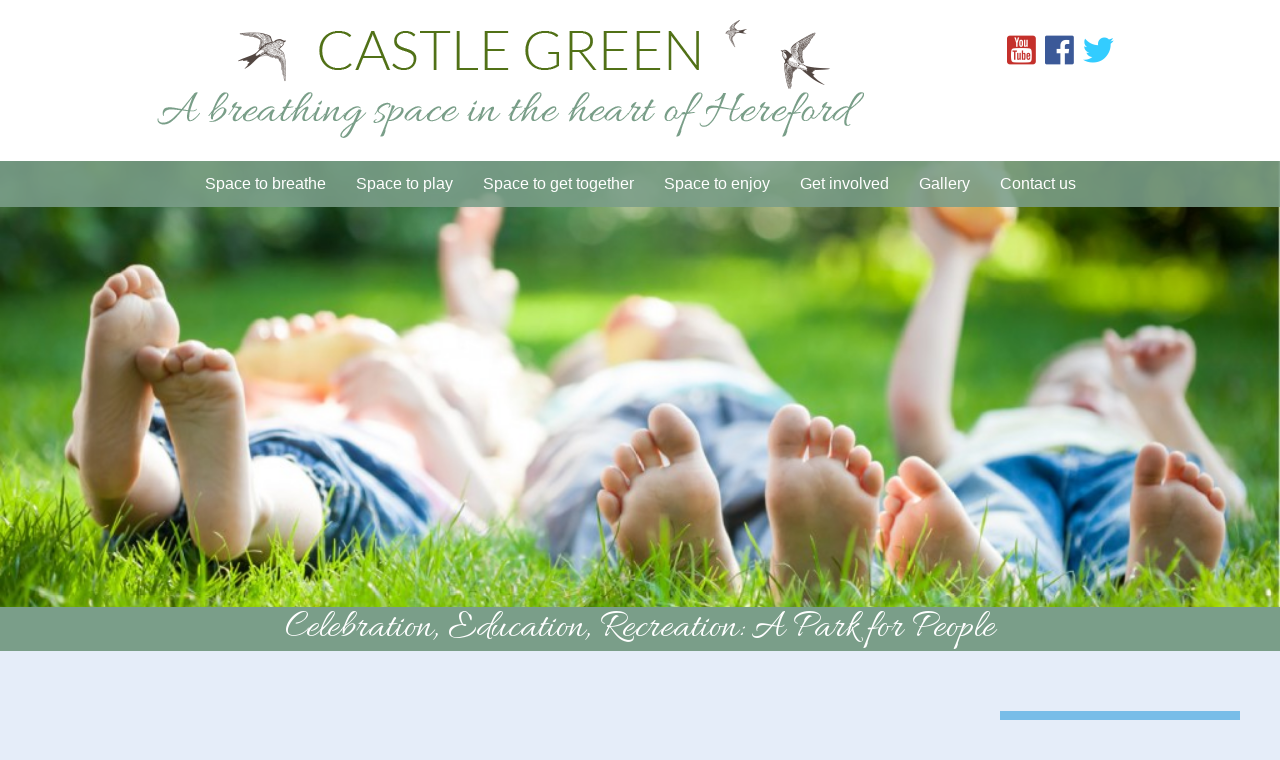

--- FILE ---
content_type: text/css
request_url: http://www.friendsofcastlegreen.org.uk/wp-content/themes/castle-green-2020/style.css?ver=1589547147
body_size: 865
content:
/*!
Theme Name: Castle Green 2020
Author: Brainstorm Force
Author URI: http://wpastra.com/about/
Description: Astra is the fastest, fully customizable & beautiful theme suitable for blogs, personal portfolios and business websites. It is very lightweight (less than 50KB on frontend) and offers unparalleled speed. Built with SEO in mind, Astra comes with schema.org code integrated so search engines will love your site. Astra offers plenty of sidebar options and widget areas giving you a full control for customizations. Furthermore, we have included special features and templates so feel free to choose any of your favorite page builder plugin to create pages flexibly. Some of the other features: # WooCommerce Ready # Responsive # Compatible with major plugins # Translation Ready # Extendible with premium addons # Regularly updated # Designed, Developed, Maintained & Supported by Brainstorm Force. Looking for a perfect base theme? Look no further. Astra is fast, fully customizable and beautiful theme!
Version: 1.0.0
License: GNU General Public License v2 or later
License URI: http://www.gnu.org/licenses/gpl-2.0.html
Text Domain: castle-green-2020
Template: astra
*/.castle-green-2020-theme #tertiary{display:block;float:left;line-height:2;margin:4em 0 2.5em;position:relative;word-break:break-word}.castle-green-2020-theme.ast-separate-container .ast-article-single{padding-top:0.5em}

/*# sourceMappingURL=style.css.map */